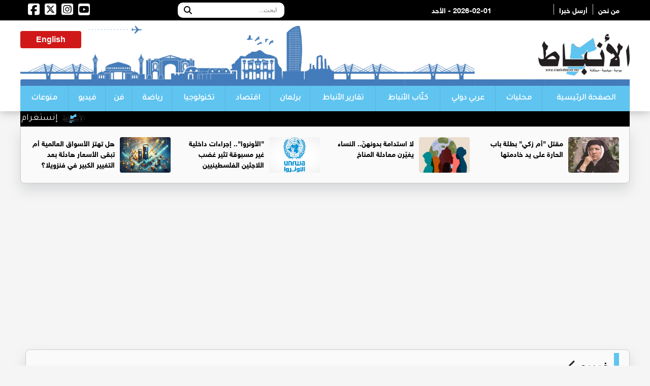

--- FILE ---
content_type: text/html; charset=UTF-8
request_url: https://alanbatnews.net/category-10/page/18
body_size: 7972
content:
<!DOCTYPE html>
<html dir="rtl" lang="ar">

<head>
<title>فيديو</title>
	<meta charset="utf-8">
	
		
	<meta name="viewport" content="width=device-width, initial-scale=1.0">
	<link rel="stylesheet" href="/vendor/bootstrap/bootstrap.min.css?v=1.0"/>
	<link id="effect" rel="stylesheet" type="text/css" media="all" href="/webslidemenu/dropdown-effects/fade-down.css"/>
	<link rel="stylesheet" type="text/css" media="all" href="/webslidemenu/webslidemenu.css?v=3.0"/>
	<link id="theme" rel="stylesheet" type="text/css" media="all" href="/webslidemenu/color-skins/white-gry.css?v=2.0"/>
	<link rel="stylesheet" type="text/css" href="/owlcarousel/assets/owl.carousel.min.css?v=20.20">
	<link rel="stylesheet" type="text/css" href="/owlcarousel/assets/owl.theme.default.min.css?v=5.9">
	<link href="https://fonts.googleapis.com/css?family=Tajawal" rel="stylesheet">
	<link href="https://fonts.googleapis.com/css?family=Almarai" rel="stylesheet">
	<link rel="stylesheet" href="/webslidemenu/custom.css?v=4.0"/>
	<link rel="stylesheet" href="/css/liMarquee.css?v=1.95" type="text/css">
	<script src="https://kit.fontawesome.com/f9956a316f.js" crossorigin="anonymous"></script>
	
	<script async src="https://pagead2.googlesyndication.com/pagead/js/adsbygoogle.js?client=ca-pub-1352626099377722"
     crossorigin="anonymous"></script>
	<!-- Google tag (gtag.js) -->
<script async src="https://www.googletagmanager.com/gtag/js?id=G-GW6QP1XW4S"></script>
<script>
  window.dataLayer = window.dataLayer || [];
  function gtag(){dataLayer.push(arguments);}
  gtag('js', new Date());

  gtag('config', 'G-GW6QP1XW4S');
</script>	
	
	
	<!-- Global site tag (gtag.js) - Google Analytics -->
	<script type="text/javascript">
		function addLink() {
			//Get the selected text and append the extra info
			var selection = window.getSelection(),
				pagelink = '<br /><br /> لقراءة المزيد : ' + document.location.href,
				copytext = selection + pagelink,
				newdiv = document.createElement( 'div' );
			//hide the newly created container
			newdiv.style.position = 'absolute';
			newdiv.style.left = '-99999px';
			//insert the container, fill it with the extended text, and define the new selection
			document.body.appendChild( newdiv );
			newdiv.innerHTML = copytext;
			selection.selectAllChildren( newdiv );
			window.setTimeout( function () {
				document.body.removeChild( newdiv );
			}, 100 );
		}
		document.addEventListener( 'copy', addLink );
	</script>	
	
	
<script type='text/javascript' src='https://platform-api.sharethis.com/js/sharethis.js#property=642614c2389b950012be15ac&product=sop' async='async'></script>	
</head><body>
<style>
	.live { margin-top: 15px; margin-left: 10px; float: left; background-color: #C41316; border-radius: 4px; padding: 5px; text-align: center }	
	.live a { color:#fff}
</style>
	<!-- Mobile Header -->
	<div class="wsmobileheader clearfix"> <a id="wsnavtoggle" class="wsanimated-arrow"><span></span></a> 
	<span class="smllogo"><img src="/images/logo.png" width="80" alt="" /></span> <div class="live"><a href="http://82.212.74.98:8000/live/7070.m3u8" target="_blank">البث المباشر</a></div>
		<div class="wssearch clearfix"> <i class="wssearchicon fas fa-search"></i> <i class="wscloseicon fas fa-times"></i>
			<div class="wssearchform clearfix">
				<form action="/search.php" method="get">
					<input type="text" id="keywords" name="keywords" placeholder="بحث">
				</form>
			</div>
		</div>
	</div>
	<!-- Mobile Header -->
<style>
	.date { color:#FFf; float: left;}
	</style>
	<div class="topbarbg  clearfix">
		<div class="top-menu-box hidden-xs">
			<div class="top-menu">
				<div class="row">
					<div class="col-md-4">
						<div class="info-box hidden-xs"> <a href="/page-1/about" class="info-links">من نحن</a>  <a href="/page-3/send" class="info-links">أرسل خبرا </a> </div>
						
						
						<div class="date">2026-02-01 - الأحد</div>
					</div>
					<div class="col-md-5">
						<div class="search-box">
	<style>
		
		.topmenusearch {
			
			    float: left;
    width: 210px;
    height: 30px;
    position: relative;
    margin: 5px 0px 0px 0px;
}
		
		.btnstyle{
			
	    top: 0px;
    position: absolute;
    left: 0;
    bottom: 0;
    width: 40px;
    line-height: 30px;
    z-index: 1;
    cursor: pointer;
    color: #000;
    z-index: 1000;
    background-color: transparent;
    border: solid 0px;
    -webkit-transition: all 0.7s ease 0s;
    -moz-transition: all 0.7s ease 0s;
    -o-transition: all 0.7s ease 0s;
    transition: all 0.7s ease 0s;		
			
		}
		
		
		.topmenusearch input{
	width: 100%;
    position: relative;
    float: right;
    top: 0;
    right: 0;
    bottom: 0;
    width: 100%;
    border: 0;
    padding: 0;
    margin: 0;
    text-indent: 15px;
    height: 30px;
    z-index: 2;
    outline: none;
    -webkit-border-radius: 50px;
    -moz-border-radius: 50px;
    border-radius: 10px;
    color: #333;
    background-color: #fff;

    font-size: 12px;		
			
		}
		
		
	</style>
		<form action="/search.php" class="topmenusearch" method="get">
            <input placeholder="ابحث..." name="keywords" id="keywords">
            <button class="btnstyle"><i class="searchicon fas fa-search"></i></button>
          </form>	
						
						
						
					</div></div>
					<div class="col-md-3">
						<div class="social hidden-xs"> <a href="#"><i class="fa-brands fa-square-facebook"></i></a> <a href="#"><i class="fa-brands fa-square-x-twitter"></i></a> <a href="#"><i class="fa-brands fa-square-instagram"></i></a> <a href="#"><i class="fa-brands fa-square-youtube"></i></a> </div>
						<div class="weather-icon hidden-xs"> 
						
						
						</div>
					</div>
				</div>
			</div>
		</div>
		<div class="headerwp clearfix">
			<div class="row">
				<div class="col-sm-4">
					<div class="desktoplogo clearfix"> <a href="/"><img src="/images/logo.png" alt=""></a> </div>
				</div>
				<div class="col-sm-8">
					<div class="header-banner hidden-xs">
						<style>
							.weather-box {
								overflow: hidden;
								float: left;
								width: 120px;
								text-align: center;
								background-color: #d01818;
								border-radius: 4px;
								margin-top: 10px;
								padding-top: 5px;
								padding-bottom: 5px;
								margin-bottom: 10px;
							}
							
							.ticker-news a {
								color: #fff !important;
								font-family: tajawal;
								font-size: 18px;
							}
							
							.ticker-news {
								margin-top: 0px;
							}
							.weather-box a { color:#fff; font-weight: bold;}
						</style>
						<div class="weather-box">
	
					 <a href="/eng">English</a>
						</div>

					</div>
				</div>
			</div>
		</div>

		<nav class="wsmenu clearfix">

			<ul class="wsmenu-list">
				<li class="first"><a href="/">الصفحة الرئيسية</a>
				</li>
				<li><a href="/category-2/محليات">محليات</a>
				</li>
				<li><a href="/category-3/عربي-دولي">عربي دولي</a>
				</li>
				<li><a href="/category-4/كتّاب-الأنباط">كتّاب الأنباط</a>
				</li>
					<li><a href="/category-33/تقارير-الأنباط">تقارير الأنباط</a>
				</li>			
				
				
				<li><a href="/category-5/برلمان">برلمان</a>
				</li>
				<li><a href="/category-6/اقتصاد">اقتصاد</a>
				</li>
				<li><a href="/category-7/تكنولوجيا">تكنولوجيا</a>
				</li>
				<li><a href="/category-8/رياضة">رياضة</a>
				</li>
				<li><a href="/category-9/فن">فن</a>
				</li>
				<li><a href="/category-10/فيديو">فيديو</a>
				</li>
				<li><a href="/category-11/منوعات">منوعات</a>
				</li>
			</ul>



		</nav>
	</div>

	<section>
		<div class="container">
			<div class="row">
				<div class="col-sm-12">
					<div class="ticker-news">
						<div class="anyClass mWrap"> 
							
							<a href="#"><img src="/images/icon.png"  class="ticker-icon" /></a>
<a href="/article/471361">إنستغرام تمنح المستخدمين ميزة جديدة</a>
<a href="#"><img src="/images/icon.png"  class="ticker-icon" /></a>
<a href="/article/471360">توقيت النوم يؤثر بشكل مباشر على فرص الإصابة بنوبة قلبية</a>
<a href="#"><img src="/images/icon.png"  class="ticker-icon" /></a>
<a href="/article/471359">13 نوعاً من الأطعمة تساهم في الوقاية من السرطان</a>
<a href="#"><img src="/images/icon.png"  class="ticker-icon" /></a>
<a href="/article/471358">الأسباب الطبيّة وراء الشعور بالتعب المزمن</a>
<a href="#"><img src="/images/icon.png"  class="ticker-icon" /></a>
<a href="/article/471357">ارتفاع أرباح مجموعة بنك الإسكان الى 158 مليون دينار في عام 2025 والتوصية بتوزيع 30% أرباحاً على المساهمين</a>
<a href="#"><img src="/images/icon.png"  class="ticker-icon" /></a>
<a href="/article/471356">بنك الإسكان يكرّم موظفيه المتطوعين في برنامج "إمكان الإسكان" لعام 2025</a>
<a href="#"><img src="/images/icon.png"  class="ticker-icon" /></a>
<a href="/article/471355">اما آن لهذا الملف ان يُقفل؟</a>
<a href="#"><img src="/images/icon.png"  class="ticker-icon" /></a>
<a href="/article/471354">ارتفاع ملحوظ على الحرارة الأحد يتبعه انخفاض وأمطار الثلاثاء</a>
<a href="#"><img src="/images/icon.png"  class="ticker-icon" /></a>
<a href="/article/471353">ولي العهد لمكلفي خدمة العلم: انضباط، خدمة، تشريف للوطن</a>
<a href="#"><img src="/images/icon.png"  class="ticker-icon" /></a>
<a href="/article/471352">الصيادلة تعلن رفضها لنظام الطبابة عن بُعد وتطالب بإستثناء الصيدليات</a>
<a href="#"><img src="/images/icon.png"  class="ticker-icon" /></a>
<a href="/article/471349">طالب العوايشة الف مبروك التخرج </a>
<a href="#"><img src="/images/icon.png"  class="ticker-icon" /></a>
<a href="/article/471350">بمشاركة 300 متحدث في 150 جلسة..  انطلاق النسخة الخامسة من المنتدى السعودي للإعلام 2026 الاثنين </a>
<a href="#"><img src="/images/icon.png"  class="ticker-icon" /></a>
<a href="/article/471351">بين وهج الكاميرات وغياب الأفكار: أزمة المؤتمرات في الأردن</a>
<a href="#"><img src="/images/icon.png"  class="ticker-icon" /></a>
<a href="/article/471348">اختتام فعاليات البطولة التأهيلية لكأس العالم لالتقاط الأوتاد لعام 2026 . </a>
<a href="#"><img src="/images/icon.png"  class="ticker-icon" /></a>
<a href="/article/471346">قموه: الانسحابات الاخيرة جزء طبيعي من الحياة الحزبية</a>
<a href="#"><img src="/images/icon.png"  class="ticker-icon" /></a>
<a href="/article/471347">رئيس الوزراء يفتتح الجلسات الحواريَّة المتخصِّصة حول مشروع مدينة عمرة بحضور أكثر من 150 خبيراً ومختصَّاً يمثِّلون مختلف القطاعات المعنيَّة</a>
<a href="#"><img src="/images/icon.png"  class="ticker-icon" /></a>
<a href="/article/471345">ارتفاع الارباح الصافية لمجموعة البنك العربي لتصل الى 1.13 مليار دولار أمريكي بنهاية العام 2025 ومجلس الإدارة يوصي بتوزيع أرباح نقدية على المساهمين بنسبة 40%</a>
<a href="#"><img src="/images/icon.png"  class="ticker-icon" /></a>
<a href="/article/471344">في أثرٍ لا يُرى "تأمل في الإنسان حين يتأخر عن نفسه"</a>
<a href="#"><img src="/images/icon.png"  class="ticker-icon" /></a>
<a href="/article/471343">تصحيح التسعيرة اليومية للذهب بسبب اختلاف أسعار الإغلاق العالمية</a>
<a href="#"><img src="/images/icon.png"  class="ticker-icon" /></a>
<a href="/article/471342">تثبيت بند فرق أسعار الوقود في فاتورة الكهرباء عند صفر</a>

						</div>
					</div>
				</div>
			</div>
		</div>
	</section>


	<section>
		<div class="container top-new-box hidden-xs">
			<div class="row">
								<div class="col-md-3">
					<div class="top-news"> <a href="https://alanbatnews.net/article/471284"><img src="/assets/2026-01-29/images/471284_12_1769695028.jfif" alt=""></a>
						<div class="title"><a href="https://alanbatnews.net/article/471284">مقتل "أم زكي" بطلة باب الحارة على يد خادمتها</a>
						</div>
					</div>
				</div>
				<div class="col-md-3">
					<div class="top-news"> <a href="https://alanbatnews.net/article/467646"><img src="/assets/2025-11-05/images/467646_12_1762290454.jpeg" alt=""></a>
						<div class="title"><a href="https://alanbatnews.net/article/467646">لا استدامة بدونهنّ.. النساء يغيّرن معادلة المناخ</a>
						</div>
					</div>
				</div>
				<div class="col-md-3">
					<div class="top-news"> <a href="https://alanbatnews.net/article/470380"><img src="/assets/2026-01-08/images/470380_12_1767820793.jfif" alt=""></a>
						<div class="title"><a href="https://alanbatnews.net/article/470380">"الأونروا".. إجراءات داخلية غير مسبوقة تثير غضب اللاجئين الفلسطينيين</a>
						</div>
					</div>
				</div>
				<div class="col-md-3">
					<div class="top-news"> <a href="https://alanbatnews.net/article/470287"><img src="/assets/2026-01-06/images/470287_10_1767646966.jfif" alt=""></a>
						<div class="title"><a href="https://alanbatnews.net/article/470287">هل تهتز الأسواق العالمية أم تبقى الأسعار هادئة بعد التغيير الكبير في فنزويلا؟</a>
						</div>
					</div>
				</div>
			</div>
		</div>

		<div class="container top-new-box mobile-only">
			<div class="row">
				<div class="owl-carousel owl-theme" id="top-news" name="top-news">
									<div class="item">
						<div class="col-md-3">
							<div class="top-news"> <a href="https://alanbatnews.net/article/471284"><img src="/assets/2026-01-29/images/471284_12_1769695028.jfif" alt=""></a>
								<div class="title"><a href="https://alanbatnews.net/article/471284">مقتل "أم زكي" بطلة باب الحارة على يد خادمتها</a>
								</div>
							</div>
						</div>
					</div>
					<div class="item">
						<div class="col-md-3">
							<div class="top-news"> <a href="https://alanbatnews.net/article/467646"><img src="/assets/2025-11-05/images/467646_12_1762290454.jpeg" alt=""></a>
								<div class="title"><a href="https://alanbatnews.net/article/467646">لا استدامة بدونهنّ.. النساء يغيّرن معادلة المناخ</a>
								</div>
							</div>
						</div>
					</div>
					<div class="item">
						<div class="col-md-3">
							<div class="top-news"> <a href="https://alanbatnews.net/article/470380"><img src="/assets/2026-01-08/images/470380_12_1767820793.jfif" alt=""></a>
								<div class="title"><a href="https://alanbatnews.net/article/470380">"الأونروا".. إجراءات داخلية غير مسبوقة تثير غضب اللاجئين الفلسطينيين</a>
								</div>
							</div>
						</div>
					</div>
					<div class="item">
						<div class="col-md-3">
							<div class="top-news"> <a href="https://alanbatnews.net/article/470287"><img src="/assets/2026-01-06/images/470287_10_1767646966.jfif" alt=""></a>
								<div class="title"><a href="https://alanbatnews.net/article/470287">هل تهتز الأسواق العالمية أم تبقى الأسعار هادئة بعد التغيير الكبير في فنزويلا؟</a>
								</div>
							</div>
						</div>
					</div>
					<div class="item">
						<div class="col-md-3">
							<div class="top-news"> <a href="https://alanbatnews.net/article/470245"><img src="/assets/2026-01-05/images/470245_10_1767562825.jfif" alt=""></a>
								<div class="title"><a href="https://alanbatnews.net/article/470245">مقتل الحاخام شلينغر في استراليا يسلط الضوء على "حاباد" الاستيطانية</a>
								</div>
							</div>
						</div>
					</div>
					<div class="item">
						<div class="col-md-3">
							<div class="top-news"> <a href="https://alanbatnews.net/article/470246"><img src="/assets/2026-01-05/images/470246_10_1767563748.jfif" alt=""></a>
								<div class="title"><a href="https://alanbatnews.net/article/470246">الفيفا يتعرض لتهديدات بالمقاطعة بسبب فنزويلا</a>
								</div>
							</div>
						</div>
					</div>
					<div class="item">
						<div class="col-md-3">
							<div class="top-news"> <a href="https://alanbatnews.net/article/469747"><img src="/assets/2025-12-23/images/469747_10_1766437412.jfif" alt=""></a>
								<div class="title"><a href="https://alanbatnews.net/article/469747">رهان استثماري طويل الأمد على مشروع وطني واعد</a>
								</div>
							</div>
						</div>
					</div>
					<div class="item">
						<div class="col-md-3">
							<div class="top-news"> <a href="https://alanbatnews.net/article/469499"><img src="/assets/2025-12-16/images/469499_12_1765899946.jpg" alt=""></a>
								<div class="title"><a href="https://alanbatnews.net/article/469499">رحلة الغاز الأردني بين التهميش والحقائق المثبتة</a>
								</div>
							</div>
						</div>
					</div>
				</div>
			</div>
		</div>
	</section>
<style>
	.big-news img { height: 170px;}
</style>

<section style="margin-top: 15px;" class="pad-mobile">
		<div class="container">
			<div class="row">
				<div class="col-sm-12">
					<div class="pl10">
						<div class="container bottom-new-box pad15">
							<div class="home-section"><a href="#">فيديو </a><i class="fas fa-chevron-left"></i>
							</div>
							<div class="content-box">
								<div class="row">
											<div class="col-md-3">
					<div class="big-news"> <a href="https://alanbatnews.net/article/246772"><img src="/assets/2019-09-12/images/246772_12_1568320652.jpg" alt=""></a>
						<div class="title"><a href="https://alanbatnews.net/article/246772">بالفيديو جامعة الطفيلة التقنية تخرج والدة طالب توفي بحادث سير </a>
						</div>
					</div>
				</div>
				<div class="col-md-3">
					<div class="big-news"> <a href="https://alanbatnews.net/article/246254"><img src="/assets/2019-09-10/images/246254_5_1568106874.jpg" alt=""></a>
						<div class="title"><a href="https://alanbatnews.net/article/246254">محمد صلاح يكشف عن موهبة أخرى لمكة...</a>
						</div>
					</div>
				</div>
				<div class="col-md-3">
					<div class="big-news"> <a href="https://alanbatnews.net/article/245980"><img src="/assets/2019-09-08/images/245980_8_1567963883.png" alt=""></a>
						<div class="title"><a href="https://alanbatnews.net/article/245980">8/9/2019 يوم اسود في مسيرة الأردن التعليمية</a>
						</div>
					</div>
				</div>
				<div class="col-md-3">
					<div class="big-news"> <a href="https://alanbatnews.net/article/245925"><img src="/assets/2019-09-08/images/245925_8_1567958554.png" alt=""></a>
						<div class="title"><a href="https://alanbatnews.net/article/245925">مقطع طريف لشاب وصديقته خلال مباراة كرة قدم (فيديو)</a>
						</div>
					</div>
				</div>
				<div class="col-md-3">
					<div class="big-news"> <a href="https://alanbatnews.net/article/245570"><img src="/assets/2019-09-06/images/245570_8_1567758584.png" alt=""></a>
						<div class="title"><a href="https://alanbatnews.net/article/245570">عبير عيسى: "أصبحنا أيتام"</a>
						</div>
					</div>
				</div>
				<div class="col-md-3">
					<div class="big-news"> <a href="https://alanbatnews.net/article/245034"><img src="/assets/2019-09-03/images/245034_5_1567510076.jpg" alt=""></a>
						<div class="title"><a href="https://alanbatnews.net/article/245034">بالفيديو... أول فندق فضائي في العالم</a>
						</div>
					</div>
				</div>
				<div class="col-md-3">
					<div class="big-news"> <a href="https://alanbatnews.net/article/244545"><img src="/assets/2019-08-31/images/244545_5_1567257184.jpg" alt=""></a>
						<div class="title"><a href="https://alanbatnews.net/article/244545">فيديو للروبوت "فيدور" على محطة الفضاء الدولية</a>
						</div>
					</div>
				</div>
				<div class="col-md-3">
					<div class="big-news"> <a href="https://alanbatnews.net/article/243769"><img src="/assets/2019-08-26/images/243769_5_1566813473.jpg" alt=""></a>
						<div class="title"><a href="https://alanbatnews.net/article/243769">هكذا احتفل ميسي وأطفاله بهدف برشلونة</a>
						</div>
					</div>
				</div>
				<div class="col-md-3">
					<div class="big-news"> <a href="https://alanbatnews.net/article/243638"><img src="/assets/2019-08-25/images/243638_5_1566739793.jpg" alt=""></a>
						<div class="title"><a href="https://alanbatnews.net/article/243638">فيديو وصور.. "قليلو حظ" هربوا من المطر فضربهم البرق </a>
						</div>
					</div>
				</div>
				<div class="col-md-3">
					<div class="big-news"> <a href="https://alanbatnews.net/article/243092"><img src="/assets/2019-08-21/images/243092_5_1566393138.jpeg" alt=""></a>
						<div class="title"><a href="https://alanbatnews.net/article/243092">عاصفة مطرية تدمر أعمدة الكهرباء في السعودية... فيديو</a>
						</div>
					</div>
				</div>
				<div class="col-md-3">
					<div class="big-news"> <a href="https://alanbatnews.net/article/242823"><img src="/assets/2019-01-11/images/51d89e488f88fb55e8956bee8373c186.jpg" alt=""></a>
						<div class="title"><a href="https://alanbatnews.net/article/242823">اكتشاف "سر خفي" في إحدى لوحات دافنشي (فيديو)</a>
						</div>
					</div>
				</div>
				<div class="col-md-3">
					<div class="big-news"> <a href="https://alanbatnews.net/article/242667"><img src="/assets/2019-01-11/images/24121cd5f7bab65595ebffa88148d0b9.jpg" alt=""></a>
						<div class="title"><a href="https://alanbatnews.net/article/242667">بالفيديو... اصطدام نيزك بالشمس</a>
						</div>
					</div>
				</div>
				<div class="col-md-3">
					<div class="big-news"> <a href="https://alanbatnews.net/article/242590"><img src="/assets/2019-01-11/images/2b50e300b5bf575814dbb01393a2f3de.jpg" alt=""></a>
						<div class="title"><a href="https://alanbatnews.net/article/242590">الأمطار تشل حركة النقل في إسطنبول (فيديو)</a>
						</div>
					</div>
				</div>
				<div class="col-md-3">
					<div class="big-news"> <a href="https://alanbatnews.net/article/242515"><img src="/assets/2019-01-11/images/331f0d879258f97f1bf28504ff0a34f5.png" alt=""></a>
						<div class="title"><a href="https://alanbatnews.net/article/242515">بالفيديو.. عجوز بعمر 103 أعوام تدخل "غينيس" بالقفز بالمظلة</a>
						</div>
					</div>
				</div>
				<div class="col-md-3">
					<div class="big-news"> <a href="https://alanbatnews.net/article/242478"><img src="/assets/2019-01-11/images/dbd3e8dcbcc2257184d5975fd84d02f6.jpg" alt=""></a>
						<div class="title"><a href="https://alanbatnews.net/article/242478">بالفيديو لحظة بيع أغلى ساعة يد في العالم</a>
						</div>
					</div>
				</div>
				<div class="col-md-3">
					<div class="big-news"> <a href="https://alanbatnews.net/article/242303"><img src="/assets/2019-01-11/images/96c0129ecff8df29140bc9b95bd8ae99.jpg" alt=""></a>
						<div class="title"><a href="https://alanbatnews.net/article/242303">محمد صلاح أول مصري يحقق السوبر الأوروبي... وثنائي عربي سبقه في التتويج (فيديو)</a>
						</div>
					</div>
				</div>
				<div class="col-md-3">
					<div class="big-news"> <a href="https://alanbatnews.net/article/242150"><img src="/assets/2019-01-11/images/52217277df3848f785f84305b4b2a667.jpg" alt=""></a>
						<div class="title"><a href="https://alanbatnews.net/article/242150">عرض جوي في كولومبيا ينتهي بمأساة أمام أعين المشاهدين (فيديو)</a>
						</div>
					</div>
				</div>
				<div class="col-md-3">
					<div class="big-news"> <a href="https://alanbatnews.net/article/242113"><img src="/assets/2019-01-11/images/da2485f572502bb391bb32a351ab2bb7.jpg" alt=""></a>
						<div class="title"><a href="https://alanbatnews.net/article/242113">الغانم.. يدعو عند تساقط أمطار الخير وهو محرم بمشعر عرفات</a>
						</div>
					</div>
				</div>
				<div class="col-md-3">
					<div class="big-news"> <a href="https://alanbatnews.net/article/242099"><img src="/assets/2019-01-11/images/4e23d20591e576d93deb1921520dcc21.jpg" alt=""></a>
						<div class="title"><a href="https://alanbatnews.net/article/242099">قبيل تفويج ضيوف وزارة الإعلام إلى المشاعر المقدسة، ماذا يقول الإعلاميون؟ </a>
						</div>
					</div>
				</div>
				<div class="col-md-3">
					<div class="big-news"> <a href="https://alanbatnews.net/article/241864"><img src="/assets/2019-01-11/images/15c9b53354b0e24775e13b0c57b7ae41.jpg" alt=""></a>
						<div class="title"><a href="https://alanbatnews.net/article/241864">بالفيديو...العثور على نسخة صينية من "المنطقة 51" السرية</a>
						</div>
					</div>
				</div>
									</div>
							</div>	
							
							
	
<style>
.pagination {
clear: both;
font-family: arial;
overflow: hidden;
padding-right: 10px;
width: 100%;
margin-bottom: 10px;
padding-top: 15px
}

.pagination ul {
list-style: none outside none;
margin: 0
}

.pagination ul li {
	float: right
}

.currenttext, .pagination a:hover {
	background: none repeat scroll 0 0 #fb752e;
	font-family: arial;
	font-size: 12px;
	font-weight: 700;
	color: #FFF;
	display: inline-block;
	float: right;
	line-height: 1.2em;
	margin: 0 5px 0 0;
	padding-top: 9px;
	padding-bottom: 9px;
	padding-left: 10px;
	padding-right: 10px;
	text-decoration: none
}

.pagination a {
	font-family: arial;
	font-size: 12px;
	font-weight: 700;
	border: 1px solid #D81D28;
	color: #000;
	display: inline-block;
	float: right;
	width:35px;
	line-height: 1.2em;
	margin: 0 5px 0 0;
	padding-top: 8px;
	padding-bottom: 8px;
	padding-left: 10px;
	padding-right: 10px;
	text-decoration: none;
	transition: all .25s linear 0s;
	background-color:#fff;
	text-align: center;
}

.pagination a:hover {
	background: none repeat scroll 0 0 #fb752e;
	color: #FFF;
	padding-top: 8px;
	padding-bottom: 8px;
	padding-left: 10px;
	padding-right: 10px
}
.pagination a.pagearrow {
	border: 1px solid #D81D28;
	color: #64A7FE;
	display: inline-block;
	float: right;
	line-height: 1.2em;
	margin: 0 5px 0 0;
	padding-top: 6px;
	padding-bottom: 6px;
	padding-left: 10px;
	padding-right: 10px;
	text-decoration: none;
	transition: all .25s linear 0s
}

.pagination a.pagearrow:hover {
	background: none repeat scroll 0 0 #64A7FE;
	color: #FFF;
	padding-top: 3px;
	padding-bottom: 3px;
	padding-left: 6px;
	padding-right: 6px
}

.pagination a.active { background-color: #0B2F67; color:#fff;}	
</style>           
	
<div class="pagination">
<ul class="box-nav"><li><a href="/category-10/page/1" title="" class="prev"><img src="/img/first.gif" /></a></li><li><a href="/category-10/page/17" title="" class="prev"><img src="/img/prev.gif" /></a></li><li><a href="/category-10/page/10" title="" class="num">10</a></li><li><a href="/category-10/page/11" title="" class="num">11</a></li><li><a href="/category-10/page/12" title="" class="num">12</a></li><li><a href="/category-10/page/13" title="" class="num">13</a></li><li><a href="/category-10/page/14" title="" class="num">14</a></li><li><a href="/category-10/page/15" title="" class="num">15</a></li><li><a href="/category-10/page/16" title="" class="num">16</a></li><li><a href="/category-10/page/17" title="" class="num">17</a></li><li><a href="/category-10/page/18" title="" class="active">18</a></li><li><a href="/category-10/page/19" title="" class="num">19</a></li><li><a href="/category-10/page/20" title="" class="num">20</a></li><li><a href="/category-10/page/19" title="" class="next"><img src="/img/next.gif" /></a></li><li><a href="/category-10/page/36" title="" class="next"><img src="/img/last.gif" /></a></li></ul></div>  		
						</div>
					</div>
				</div>

			</div>
		</div>
	</section>	


	
<div class="container-fluid bg-gray">
	<div class="container">
		<div class="row">
			<div class="col-md-3">
				<div class="footer-logo"> <img src="/demo/images/logo.png" alt=""/> </div>
				<div class="social-footer"> <a href="https://www.facebook.com//"><i class="fa-brands fa-square-facebook"></i></a> <a href="https://twitter.com//"><i class="fa-brands fa-square-x-twitter"></i></a> <a href="https://www.instagram.com//"><i class="fa-brands fa-square-instagram"></i></a> <a href="https://www.youtube.com/@"><i class="fa-brands fa-square-youtube"></i></a> </div>
			</div>






			<div class="col-md-2">
				<ul class="footer-link">
					<li><a href="/">الصفحة الرئيسية</a>
					</li>
					<li><a href="/category-2/محليات">محليات</a>
					</li>
					<li><a href="/category-3/عربي-دولي">عربي دولي</a>
					</li>
				</ul>
			</div>
			<div class="col-md-2">
				<ul class="footer-link">
					<li><a href="/category-4/كتّاب-الأنباط">كتّاب الأنباط</a>
					</li>
					<li><a href="/category-33/تقارير-الأنباط">تقارير الأنباط</a>
					</li>
					<li><a href="/category-5/برلمان">برلمان</a>
					</li>
				</ul>
			</div>
			<div class="col-md-2">
				<ul class="footer-link">
					<li><a href="/category-6/اقتصاد">اقتصاد</a>
					</li>
					<li><a href="/category-7/تكنولوجيا">تكنولوجيا</a>
					</li>
					<li><a href="/category-8/رياضة">رياضة</a></li>
				</ul>
			</div>
			<div class="col-md-3">
				<ul class="footer-link">
					<li><a href="/category-9/فن">فن</a>
					</li>
					<li><a href="/category-10/فيديو">فيديو</a>
					</li>
					<li><a href="/category-11/منوعات">منوعات</a>
					</li>

				</ul>
			</div>








			<div class="col-md-12">
				<div class="copy">© جميع الحقوق محفوظة صحيفة الأنباط 2024 </div>
				<div class="developed">
				<style>
					.developed { text-align: center; font-size: 15px; font-family: helveticaneuebold;}
					.developed img { width:120px; margin-bottom: 15px;}
				</style>
				تصميم و تطوير <a href="https://vertexjo.com/arb"><img src="https://vertexjo.com/img/logo-eye.png"></a>
				</div>
				
			</div>
		</div>
	</div>
</div>


<script type="text/javascript" src="/vendor/jquery/jquery-3.2.1.min.js"></script>
<script type="text/javascript" src="/vendor/bootstrap/bootstrap.min.js"></script>
<script type="text/javascript" src="/owlcarousel/owl.carousel.min.js"></script>
<script type="text/javascript" src="/webslidemenu/webslidemenu.js"></script>


<script type="text/javascript" src="/js/jquery.liMarquee.js"></script>

<script>
	$( window ).on( 'load', function () {
		$( '.anyClass' ).liMarquee( {
			scrollamount: 50,
			direction: 'right',
			drag: false,
			circular: false,

			scrolldelay: 10
		} );
	} )
</script>



<script type="text/javascript">
	$( document ).ready( function () {
		$( "a[data-theme]" ).click( function () {
			$( "head link#theme" ).attr( "href", $( this ).data( "theme" ) );
			$( this ).toggleClass( 'active' ).siblings().removeClass( 'active' );
		} );
		$( "a[data-effect]" ).click( function () {
			$( "head link#effect" ).attr( "href", $( this ).data( "effect" ) );
			$( this ).toggleClass( 'active' ).siblings().removeClass( 'active' );
		} );
	} );
</script>
<script>
	$( document ).ready( function () {
		var owl = $( '#top-news' );
		owl.owlCarousel( {
			rtl: true,
			margin: 10,
			autoplayTimeout: 2000,
			nav: true,
			smartSpeed: 500,
			autoplay: true,
			loop: true,
			dots: false,
			slideBy: 1,
			loop: true,
			navText: [ '<span class="fas fa-chevron-left"></span>', '<span class="fas fa-chevron-right"></span>' ],
			responsive: {
				0: {
					items: 1
				},
				600: {
					items: 1
				},
				850: {
					items: 1
				},
				1000: {
					items: 1
				}
			}
		} )
	} );


	$( document ).ready( function () {
		var owl = $( '#main-news' );
		owl.owlCarousel( {
			rtl: true,
			margin: 10,
			autoplayTimeout: 5000,
			nav: false,
			smartSpeed: 500,
			autoplay: true,
			loop: true,
			dots: true,
			slideBy: 1,
			loop: true,
			navText: [ '<span class="fas fa-chevron-left"></span>', '<span class="fas fa-chevron-right"></span>' ],
			responsive: {
				0: {
					items: 1
				},
				600: {
					items: 1
				},
				850: {
					items: 1
				},
				1000: {
					items: 1
				}
			}
		} )
	} )
</script>
</body>

</html>


	

--- FILE ---
content_type: text/html; charset=utf-8
request_url: https://www.google.com/recaptcha/api2/aframe
body_size: 268
content:
<!DOCTYPE HTML><html><head><meta http-equiv="content-type" content="text/html; charset=UTF-8"></head><body><script nonce="T4wq_87KOxXk5iwg1mHwyQ">/** Anti-fraud and anti-abuse applications only. See google.com/recaptcha */ try{var clients={'sodar':'https://pagead2.googlesyndication.com/pagead/sodar?'};window.addEventListener("message",function(a){try{if(a.source===window.parent){var b=JSON.parse(a.data);var c=clients[b['id']];if(c){var d=document.createElement('img');d.src=c+b['params']+'&rc='+(localStorage.getItem("rc::a")?sessionStorage.getItem("rc::b"):"");window.document.body.appendChild(d);sessionStorage.setItem("rc::e",parseInt(sessionStorage.getItem("rc::e")||0)+1);localStorage.setItem("rc::h",'1769913814296');}}}catch(b){}});window.parent.postMessage("_grecaptcha_ready", "*");}catch(b){}</script></body></html>